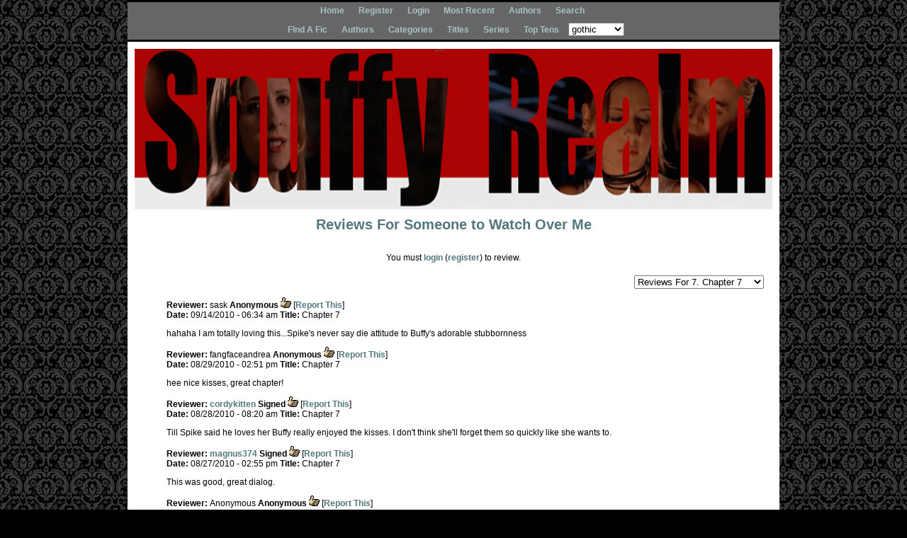

--- FILE ---
content_type: text/html; charset=iso-8859-1
request_url: https://spikeluver.com/SpuffyRealm/reviews.php?type=ST&item=28723&chapid=41749
body_size: 5062
content:
<!DOCTYPE HTML PUBLIC "-//W3C//DTD HTML 4.01 Transitional//EN" "http://www.w3.org/TR/html4/loose.dtd"><html><head><meta http-equiv="Content-Type" content="text/html; charset=iso-8859-1" name="viewport" content="width=device-width, initial-scale=1.0"><title>THE SPUFFY REALM :: Come on you know you wanna dance</title>
<link rel="icon" href="animated_favicon.gif" type="image/gif">
<script language="javascript" type="text/javascript" src="includes/javascript.js"></script>
<link rel="stylesheet" type="text/css" href="//sf1-eu.readspeaker.com/css/adspace-player/rs_adplayer.css" />

<link rel="alternate" type="application/rss+xml" title="THE SPUFFY REALM RSS Feed" href="rss.php"><style type="text/css">
#columncontainer { margin: 1em auto; width: auto;}
#browseblock, #memberblock { width: 100%; padding: 0; margin: 0; float: left; border: 0px solid transparent; }
.column { float: left; width: 32%; }
html>body .column { width: 33%; }
.cleaner { clear: both; height: 1px; font-size: 1px; margin: 0; padding: 0; background: transparent; }
#settingsform { margin: 0; padding: 0; border: none; }
#settingsform FORM { width: 100%; margin: 0 10%; }
#settingsform LABEL { float: left; display: block; width: 30%; text-align: right; padding-right: 10px; clear: left; }
#settingsform DIV { margin: 1ex auto; clear: both;}
#settingsform .fieldset SPAN { float: left; display: block; width: 30%; text-align: right; padding-right: 10px; clear: left;}
#settingsform .fieldset LABEL { float: none; width: auto; display: inline; text-align: left; clear: none; }
#settingsform { float: left; margin: 1ex 10%; }
#settingsform .tinytoggle { text-align: center; }
#settingsform .tinytoggle LABEL { float: none; display: inline; width: auto; text-align: center; padding: 0; clear: none; }
#settingsform #submitdiv { text-align: center; width: 100%;clear: both; height: 3em; }
#settingsform #submitdiv #submit { position: absolute; z-index: 10001; margin: 1em; }
a.pophelp{
    position: relative; /* this is the key*/
    vertical-align: super;
}

a.pophelp:hover{z-index:100; border: none; text-decoration: none;}

a.pophelp span{display: none; position: absolute; top: -25em; left: 20em; }

a.pophelp:hover span{ /*the span will display just on :hover state*/
    display:block;
    position: absolute;
    top: -3em; left: 8em; width: 225px;
    border:1px solid #000;
    background-color:#CCC; color:#000;
    text-decoration: none;
    text-align: left;
    padding: 5px;
    font-weight: normal;
    visibility: visible;
}
.required { color: red; }
.shim {
	position: absolute;
	display: none;
	height: 0;
	width:0;
	margin: 0;
	padding: 0;
	z-index: 100;
}

.ajaxOptList {
	background: #CCC;
	border: 1px solid #000;
	margin: 0;
	position: absolute;
	padding: 0;
	z-index: 1000;
	text-align: left;
}
.ajaxListOptOver {
	padding: 4px;
	background: #CCC;
	margin: 0;
}
.ajaxListOpt {
	background: #EEE;
	padding: 4px;
	margin: 0;
}
.multiSelect {
	width: 300px;
}

</style>
<link rel="stylesheet" type="text/css" href='skins/gothic/style.css'>
<script src="foresight.min.js"></script>
<script>(function() {	var d = document, fr = d.createElement('script'); fr.type = 'text/javascript'; fr.async = true;	fr.src = ((d.location.protocol.indexOf('https') == 0)? 'https://s-' : 'http://') + 'static.fundrazr.com/widgets/loader.js';	var s = d.getElementsByTagName('script')[0]; s.parentNode.insertBefore(fr, s);})();</script><script src='https://www.google.com/recaptcha/api.js'></script></head>
<!-- $_SESSION 
Array
(
)
 -->
<!-- $_COOKIE 
Array
(
)
 -->
<!-- $_POST 
Array
(
)
 --><!-- SELECT * FROM fanfiction_categories ORDER BY leveldown, displayorder -->
<!-- SELECT charname, catid, charid FROM fanfiction_characters ORDER BY charname -->
<!-- SELECT * FROM fanfiction_classes ORDER BY class_name -->
<!-- SELECT * FROM fanfiction_classtypes ORDER BY classtype_name -->
<!-- SELECT * FROM fanfiction_ratings -->
<!-- SELECT * from fanfiction_pagelinks ORDER BY link_access ASC -->
<!-- SELECT message_text FROM fanfiction_messages WHERE message_name = 'copyright' LIMIT 1 -->
<!-- SELECT COUNT(*) FROM fanfiction_bad_behavior WHERE `key` NOT LIKE '00000000' -->
<!-- SELECT * FROM fanfiction_online WHERE online_uid=0 AND online_ip = INET_ATON('3.135.208.247') -->
<!-- INSERT INTO fanfiction_online(online_uid, online_ip, online_timestamp) VALUES('0', INET_ATON('3.135.208.247'), '1769148682') -->
<!-- DELETE FROM fanfiction_online WHERE online_timestamp < 1769148622 -->
<!-- SELECT COUNT(online_ip) FROM fanfiction_online WHERE online_uid = 0 -->
<!-- SELECT o.online_uid, author.penname as penname FROM fanfiction_online as o, fanfiction_authors as author WHERE o.online_uid = author.uid AND o.online_uid != 0 -->
<!-- SELECT * FROM fanfiction_categories WHERE parentcatid = '-1' ORDER BY displayorder -->
<!-- SELECT stories.*, author.penname as penname, UNIX_TIMESTAMP(stories.date) as date, UNIX_TIMESTAMP(stories.updated) as updated FROM (fanfiction_authors as author, fanfiction_stories as stories) WHERE author.uid = stories.uid AND stories.validated > 0  AND stories.featured = '1' -->
<!-- SELECT author.penname as penname, co.uid FROM fanfiction_coauthors AS co LEFT JOIN fanfiction_authors as author ON co.uid = author.uid WHERE co.sid = '13474' -->
<!-- SELECT * FROM fanfiction_codeblocks WHERE code_type = 'storyblock' -->
<!-- SELECT series.* FROM fanfiction_inseries as list, fanfiction_series as series WHERE list.sid = '13474' AND series.seriesid = list.seriesid -->
<!-- SELECT count(sid) FROM fanfiction_chapters WHERE sid = '13474' AND validated > 0 -->
<!-- SELECT COUNT(author.uid) as members FROM fanfiction_authors as author -->
<!-- SELECT author.uid as uid FROM fanfiction_authors as author ORDER BY author.uid DESC LIMIT 1 -->
<!-- UPDATE fanfiction_stats SET members = 4545, newestmember = '6745' WHERE sitekey = 'SGFLjFCm2P' LIMIT 1 -->
<!-- SELECT * FROM fanfiction_stats WHERE sitekey = 'SGFLjFCm2P' LIMIT 1 -->
<!-- SELECT author.penname as penname FROM fanfiction_authors as author WHERE author.uid = '6745' LIMIT 1 -->
<!-- SELECT * FROM fanfiction_codeblocks WHERE code_type = 'sitestats' -->
<!-- SELECT stories.*, author.penname as penname, UNIX_TIMESTAMP(stories.date) as date, UNIX_TIMESTAMP(stories.updated) as updated FROM (fanfiction_authors as author, fanfiction_stories as stories) WHERE author.uid = stories.uid AND stories.validated > 0  ORDER BY rand( ) DESC LIMIT 1 -->
<!-- SELECT nid, author, title, story, UNIX_TIMESTAMP(time) as date, comments FROM fanfiction_news ORDER BY time DESC LIMIT 2 -->
<!-- SELECT shouts.*, author.penname as penname FROM fanfiction_shoutbox as shouts LEFT JOIN fanfiction_authors as author ON author.uid = shouts.shout_name ORDER BY shout_datestamp DESC -->
<!-- SELECT shouts.*, author.penname as penname FROM fanfiction_shoutbox as shouts LEFT JOIN fanfiction_authors as author ON author.uid = shouts.shout_name ORDER BY shout_datestamp DESC LIMIT 0, 4 -->
<!-- SELECT s.title, s.uid, s.rid, s.sid, s.coauthors FROM fanfiction_stories as s WHERE s.sid = '28723' LIMIT 1 -->
<!-- SELECT inorder, title, chapid, sid FROM fanfiction_chapters WHERE sid = '28723' ORDER BY inorder ASC -->
<!-- SELECT review.reviewid, review.respond, review.review, review.uid, review.reviewer, review.rating, UNIX_TIMESTAMP(date) as date, chapter.title as title, chapter.inorder as inorder FROM fanfiction_reviews as review, fanfiction_chapters as chapter WHERE chapter.chapid = '41749' AND chapter.chapid = review.chapid AND review.review != 'No Review' ORDER BY review.reviewid DESC LIMIT 0,25 -->
<!-- SELECT count(reviewid) FROM fanfiction_reviews as review WHERE chapid = '41749' AND review != 'No Review' -->

<body>

<!-- start big container -->
<div id="container">

<!-- start header -->
<!-- start menus -->
<div id="topmenu">
<ul id="menulist">
<li><a href="index.php" title="Home">Home</a></li>
<li><a href="user.php?action=register" title="Register">Register</a></li> 
<li><a href="user.php?action=login" title="Login">Login</a></li> 
<li><a href="browse.php?type=recent" title="Most Recent">Most Recent</a></li>
<li><a href="authors.php?list=authors" title="Authors">Authors</a></li>  
<li><a href="search.php" title="Search">Search</a></li>
<li></li>  
</ul>
</div>

<!-- more menus -->
<div id="menu">
<ul id="menulist">
<li><a href="https://spikeluver.com/SpuffyRealm/Forum/index.php" title="FInd A Fic">FInd A Fic</a></li> 
<li><a href="authors.php?list=authors" title="Authors">Authors</a></li>
<li><a href="browse.php?type=categories" title="Categories">Categories</a></li>
<li><a href="browse.php?type=titles" title="Titles">Titles</a></li> 
<li><a href="browse.php?type=series" title="Series">Series</a></li> 
<li></li>
<li></li>
<li><a href="toplists.php" title="Top Tens">Top Tens</a></li>  
<li><select name="skin" onChange="document.location = '/SpuffyRealm/reviews.php?skin=' + this.options[this.selectedIndex].value + '&amp;type=ST&amp;item=28723&amp;chapid=41749';"><option value="gothic" selected>gothic</option><option value="Night Sky">Night Sky</option><option value="OMWF">OMWF</option></select></li> 
</ul>
</div>
<!-- end menus -->
<!-- end header -->

<!-- start main layout -->
<div id="mainpage">


<!-- Big Ol Sitename -->
<img src="https://spikeluver.com/SpuffyRealm/skins/gothic/images/SpuffyBan3.gif" width="900" height="227">




<div id="pagetitle">Reviews For <a href="javascript:if(confirm('Age Consent Required - I am of the age of consent in my locale to view materials with adult content.&nbsp; I realize that by agreeing, the normal warnings for stories with adult content will be by-passed. This story contains adult content not suitable for children. By clicking this you acknowledge you are of age, and can view this story. -- 1')) location = 'viewstory.php?sid=28723&amp;ageconsent=ok&amp;warning=5'">Someone to Watch Over Me</a></div>
<div class="respond"><div style='text-align: center; margin: 1em;'>You must <a href="user.php?action=login" title="login">login</a> (<a href="user.php?action=register" title="register">register</a>) to review.</div></div>
<div class="jumpmenu"><form name="jump" action=""><select name="sid" onChange="window.location=this.options[this.selectedIndex].value"><option value="reviews.php?type=ST&amp;item=28723">View All Reviews</option><option value="reviews.php?chapid=28723&amp;type=ST&amp;item=28723">Reviews For 1. Chapter 1</option>
<option value="reviews.php?chapid=28798&amp;type=ST&amp;item=28723">Reviews For 2. Chapter 2</option>
<option value="reviews.php?chapid=41745&amp;type=ST&amp;item=28723">Reviews For 3. Chapter 3</option>
<option value="reviews.php?chapid=41746&amp;type=ST&amp;item=28723">Reviews For 4. Chapter 4</option>
<option value="reviews.php?chapid=41747&amp;type=ST&amp;item=28723">Reviews For 5. Chapter 5</option>
<option value="reviews.php?chapid=41748&amp;type=ST&amp;item=28723">Reviews For 6. Chapter 6</option>
<option value="reviews.php?chapid=41749&amp;type=ST&amp;item=28723" selected>Reviews For 7. Chapter 7</option>
<option value="reviews.php?chapid=41800&amp;type=ST&amp;item=28723">Reviews For 8. Chapter 8</option>
<option value="reviews.php?chapid=41833&amp;type=ST&amp;item=28723">Reviews For 9. Chapter 9</option>
<option value="reviews.php?chapid=41860&amp;type=ST&amp;item=28723">Reviews For 10. Chapter 10</option>
<option value="reviews.php?chapid=41887&amp;type=ST&amp;item=28723">Reviews For 11. Chapter 11</option>
<option value="reviews.php?chapid=41913&amp;type=ST&amp;item=28723">Reviews For 12. Chapter 12</option>
<option value="reviews.php?chapid=41949&amp;type=ST&amp;item=28723">Reviews For 13. Chapter 13</option>
<option value="reviews.php?chapid=41976&amp;type=ST&amp;item=28723">Reviews For 14. Chapter 14</option>
<option value="reviews.php?chapid=42154&amp;type=ST&amp;item=28723">Reviews For 15. Chapter 15</option>
<option value="reviews.php?chapid=42438&amp;type=ST&amp;item=28723">Reviews For 16. Chapter 16</option>
<option value="reviews.php?chapid=42489&amp;type=ST&amp;item=28723">Reviews For 17. Chapter 17</option>
<option value="reviews.php?chapid=42531&amp;type=ST&amp;item=28723">Reviews For 18. Chapter 18</option>
<option value="reviews.php?chapid=42570&amp;type=ST&amp;item=28723">Reviews For 19. Chapter 19</option>
<option value="reviews.php?chapid=42726&amp;type=ST&amp;item=28723">Reviews For 20. Chapter 20</option>
<option value="reviews.php?chapid=42892&amp;type=ST&amp;item=28723">Reviews For 21. Chapter 21</option>
</select></form></div>

<div class="listbox">
<div class="contenteven">
<span class="label">Reviewer: </span>sask <span class="label">Anonymous</span> <span style='white-space: nowrap;'><img src="images/like.gif" alt="Liked"></span> [<a href="contact.php?action=report&amp;url=reviews.php?reviewid=299173">Report This</a>]<br />
<span class="label">Date: </span>09/14/2010 - 06:34 am
<span class="label">Title: </span>Chapter 7
<p>hahaha I am totally loving this...Spike's never say die attitude to Buffy's adorable stubbornness<br />
 </p>

</div>
</div>
<div class="listbox">
<div class="contentodd">
<span class="label">Reviewer: </span>fangfaceandrea <span class="label">Anonymous</span> <span style='white-space: nowrap;'><img src="images/like.gif" alt="Liked"></span> [<a href="contact.php?action=report&amp;url=reviews.php?reviewid=298808">Report This</a>]<br />
<span class="label">Date: </span>08/29/2010 - 02:51 pm
<span class="label">Title: </span>Chapter 7
<p>hee nice kisses, great chapter!</p>

</div>
</div>
<div class="listbox">
<div class="contenteven">
<span class="label">Reviewer: </span><a href="viewuser.php?uid=2331">cordykitten</a> <span class="label">Signed</span> <span style='white-space: nowrap;'><img src="images/like.gif" alt="Liked"></span> [<a href="contact.php?action=report&amp;url=reviews.php?reviewid=298765">Report This</a>]<br />
<span class="label">Date: </span>08/28/2010 - 08:20 am
<span class="label">Title: </span>Chapter 7
<p>Till Spike said he loves her Buffy really enjoyed the kisses. I don't think she'll forget them so quickly like she wants to.</p>

</div>
</div>
<div class="listbox">
<div class="contentodd">
<span class="label">Reviewer: </span><a href="viewuser.php?uid=3931">magnus374</a> <span class="label">Signed</span> <span style='white-space: nowrap;'><img src="images/like.gif" alt="Liked"></span> [<a href="contact.php?action=report&amp;url=reviews.php?reviewid=298746">Report This</a>]<br />
<span class="label">Date: </span>08/27/2010 - 02:55 pm
<span class="label">Title: </span>Chapter 7
<p>This was good, great dialog.</p>

</div>
</div>
<div class="listbox">
<div class="contenteven">
<span class="label">Reviewer: </span>Anonymous <span class="label">Anonymous</span> <span style='white-space: nowrap;'><img src="images/like.gif" alt="Liked"></span> [<a href="contact.php?action=report&amp;url=reviews.php?reviewid=298742">Report This</a>]<br />
<span class="label">Date: </span>08/27/2010 - 05:06 am
<span class="label">Title: </span>Chapter 7
<p>ooh..loving the proactive Spike here. Yay for Spuffy smoochies! Looking forward for more of your good storytelling.</p>

</div>
</div>
<div class="listbox">
<div class="contentodd">
<span class="label">Reviewer: </span>Time of Change <span class="label">Anonymous</span> <span style='white-space: nowrap;'><img src="images/like.gif" alt="Liked"></span> [<a href="contact.php?action=report&amp;url=reviews.php?reviewid=298733">Report This</a>]<br />
<span class="label">Date: </span>08/26/2010 - 10:01 pm
<span class="label">Title: </span>Chapter 7
<p>I do love this story.  You have the character voices down pat!</p>

</div>
</div>

<div style='text-align: center; margin: 1em;'>You must <a href="user.php?action=login" title="login">login</a> (<a href="user.php?action=register" title="register">register</a>) to review.</div>

<!-- Start Menus --!>
<div id="topmenu">
<ul id="menulist">
<li><a href="index.php" title="Home">Home</a></li>
<li><a href="user.php?action=register" title="Register">Register</a></li> 
<li><a href="user.php?action=login" title="Login">Login</a></li> 
<li><a href="viewpage.php?page=tos" title="Terms of Service">Terms of Service</a></li>
<li><a href="viewpage.php?page=rules" title="Rules">Rules</a></li>  
<li><a href="viewpage.php?page=help" title="Help">Help</a></li>
<li></li>  
</ul>
</div>

<!-- More menus -->
<div id="menu">
<ul id="menulist">
<li><a href="browse.php?type=recent" title="Most Recent">Most Recent</a></li> 
<li><a href="authors.php?list=authors" title="Authors">Authors</a></li>
<li><a href="browse.php?type=categories" title="Categories">Categories</a></li>
<li><a href="browse.php?type=titles" title="Titles">Titles</a></li> 
<li><a href="browse.php?type=series" title="Series">Series</a></li> 
<li></li>
<li></li>
<li><a href="toplists.php" title="Top Tens">Top Tens</a></li>  
<li><a href="search.php" title="Search">Search</a></li>
<li><select name="skin" onChange="document.location = '/SpuffyRealm/reviews.php?skin=' + this.options[this.selectedIndex].value + '&amp;type=ST&amp;item=28723&amp;chapid=41749';"><option value="gothic" selected>gothic</option><option value="Night Sky">Night Sky</option><option value="OMWF">OMWF</option></select></li> 
</ul>
</div>
<!-- end menus -->


<!-- Starting Main Footer --!>
<div id="footer">
</p>This site is not affiliated with big scary corporations that could sue my pants off, I don't own Buffy the Vampire Slayer (though I desperately want Spike:) This site and its content is meant to entertain, not infringe:)
<p> </p>
<p><strong>Online since April 29th 2003</strong> Script © <a href="http://efiction.org" target="_blank">eFiction</a></p>
<p> </p>
<p><center><img class="img-responsive" alt="SiteLock" title="SiteLock" src="https://shield.sitelock.com/shield/spikeluver.com" /></a></center> </p>
<p> </p>
<p><strong><a href="http://http//www.spikeluver.com/SpuffyRealm/Privacy.php">Privacy Policy</a></strong></p>
<p> </p>
<p>PARENTS! Restrict access to this site. Click a links below to find out how.  <a href="http://www.cyberpatrol.com/" target="_blank">Cyber Patrol</a> | <a href="http://www.surfwatch.com/ target=">Surf Watch</a> | <a href="http://http//www.netnanny.com/index.html target=">Net Nanny</a> | <a href="http://www.rsac.org/" target="_blank">http://RSAC Rated</a></p><Br /><Br />

<!-- Repeat Important Links --!>
<a href="viewpage.php?page=tos" title="Terms of Service">Terms of Service</a> | <a href="viewpage.php?page=rules" title="Rules">Rules</a> | <a href="contact.php" title="Contact Us">Contact Us</a> | <br />

<!-- DO NOT REMOVE --!>
Skin created by <a href="http://www.made-by-kali.com">Kali</a>

<!-- Closing Everything Up --!>
</div>
</div>
</div>
</body>
</html>
<head>
    <script>
function clean(el){
	var textfield = document.getElementById(el);
	var regex = /[^a-z 0-9?!,]/gi;
	if(textfield.value.search(regex) > -1) {
		textfield.value = textfield.value.replace(regex, "");
        }
}
</script>
</head>

--- FILE ---
content_type: text/css
request_url: https://spikeluver.com/SpuffyRealm/skins/gothic/style.css
body_size: 2342
content:
/* Some definitions used everywhere */
BODY { 
	background: #000 url(images/background.png);
	color: #000;
	margin: 0;
	padding: 0;
	text-align: center;
 	font-family: arial, helvetica, sans-serif;
	font-size: 12px;

}

IMG { 
	border: 0;
	padding: 0;
	margin: 0;
}

/* Header cells in tables throughout the site */
TH { 
	background: #666;
	color: #FFF;
	font-weight: bold;
}
/* links */
A { 
	color: #53777A;
	font-weight: bold;
	text-decoration: none;
}
/* hovering links */
A:hover {
	color: #ccc;
	font-weight: bold;
	text-decoration: none;
}

/* For Sitename */
h1 {
	color: #53777A;
	font-size: 48px;
}

/* Main Layout */

/* Overall Container */
#container { 
	width: 920px;
	background: #fff;
	margin: 0px auto;
	text-align: left;

}

/* Menus under header */

/* Menu with top border */
#topmenu {
	background:#666;
	padding: 5px;
	border-top: 3px solid #000;
}

/* Menu with bottom border */
#menu {
	background:#666;
	padding: 5px;
	border-bottom: 3px solid #000;
}

#menulist {
 	padding: 0px;
 	margin: 0px;
 	text-align: center;
	color: #9cb525;
}

#menulist ul {
 	margin-left: 0;
 	padding-left: 0;
 	white-space: nowrap;
}

#menulist li {
	 display: inline;
 	list-style-type: none;
}

/* Menu link colors */
#menulist a { 
	padding: 1px 7px;
 	margin-right: 3px;
	}

#menulist a:link, #menulist a:visited {
 	color: #abc2c4;
 	text-decoration: none;
 	font-weight: bold;
}

#menulist a:hover{
 	color: #fff;
	text-decoration: none;
	font-weight: bold;
}

/* left column */
#leftindex { 
	position:relative;
	width: 250px;
	float: left;
	text-align: left;
}

/* right column */
#middleindex {
	position:relative;
	margin-left: 275px;
	text-align: left;
}
/* Main page surrounds the text between the header and the footer.  
For IE, height is set to 650 to force the footer down to the bottom of the page where the content is short.  
And the second declaration is for everyone else so that it will scroll if longer but be a minimum of 650px
*/
#mainpage {
	height: 950px;
	text-align: left;
	padding: 10px;
}
html>body #mainpage { 
	height: auto;
	min-height: 950px;
}

/* Site  Footer */
#footer {
	background:#333;
 	color: #fff;
	padding: 5px 10px 15px 10px;
	text-align:center;
	clear: both;
}

/* this is a carryover from 1.1.  Generally it is used around tables and table cells. */
.tblborder { 
	padding: 6px;
	border-collapse: collapse;
}

/* Most pages use pagetitle to format the page's title */
#pagetitle { 
	text-align: center;
	font-size: 20px;
	color: #53777A;
	font-weight: bold;
	margin: 10px;
}

/* 
Where there's a list of alphabet links #alphabet controls their look. 
Just to make things simpler #pagelinks controls the look of the links at the bottom of multi-page results
and will be set here too. Generally, they look alike.
*/
/* the box around the links */
#alphabet, #pagelinks {
	text-align: center;
	word-spacing: .3em;
	margin: 1em;
}
/* each link */
#alphabet A, #pagelinks A {
	color: #53777A;
	text-decoration: none;
	font-weight: bold;
	padding: 0 2px;
}
/* each link when hovered over */
#alphabet A:hover, #pagelinks A:hover {
	background: #666;
	color: #fff;
}
/* the currently selected letter and currently selected page */
#alphabet #current_letter, #pagelinks #currentpage {
	color: #999;
	font-weight: bold;
	padding: 0 2px;
}

/* labels throughout the site in forms and in other places */
.label, .classification {
	color: #000;
	font-weight: bold;
}
/* Admin options in various places.  */
.adminoptions { 
	color: #666;
	font-weight: bold;
}

/* The listings of stories etc. */
/* .sectionheader styles the headings "Stories" and "Series" */
.sectionheader {
	text-align: center;
	font-size: 14px;
	font-weight: bold;
	color: #000;
	margin-top: 1em;
}

/* The box around each individual story */
.listbox {
	margin: 1em 5%;
}

/* The title bar for each story box. */
.listbox .title {
	background:#999;
	color: #abc2c4;
	font-weight: bold;
	padding: 4px;
	padding-left: 8px;
	border-top: 3px solid #000;
	border-bottom: 3px solid #000;
}

/* listbox links */
.listbox .title a{color:#fff;}

.listbox .title a:hover {color:#666;}

/* The content of the box...summary, categories, etc. */
.listbox .content {
	padding: 6px;
	background-color: #ffffff;
	background-position: top left;
	background-repeat: repeat-x;
}

/* The tail info published date etc. on the last line */
.listbox .tail {
	padding: 4px; 
	border-bottom: 1px solid #000;
}

/*End story/series listings */

/* titleblock is used for the title information in series and challenges */
#titleblock {
	margin: 0 10%;
}

/* The pulldown jump menus on several pages. */
.jumpmenu {
	text-align: right;
	margin-right: 1em;
}

/* On the story page, there's a jumpmenu at the bottom. It looks better centered, so this will replace the declaration above for that 
drop down list ONLY */
#pagelinks .jumpmenu {
	text-align: center;
}

/* This is used on series and challenges and other places where a response is solicited */
.respond { 
	text-align: center;
	padding: 6px;
}

/* The sort menu on the categories page */
#sort { text-align: center; margin-bottom: 1em; }
#sortform { text-align: center; margin-bottom: 1em; }


/* On pages that don't use listings, the content is surrounded by a div labeled output to */
#output { 
	padding: 10px;
	background-color: #fff;
	margin-bottom: 1em;
	background: #fff url(images/blockbg.gif) bottom center repeat-x;
}

/* User Profile stuff */
/* The top list of information */
#profile {
	margin: 1em 10%;
}
/* The sort menu in the profile */
#profile #sort {
	text-align: right;
	font-weight: bold;
	color: #666;
 }
/* The following declarations control the tabs */
/* The outer tab box */
#tabs {
	text-align: center;
	margin: 0;
	padding: 0;
}
/* The individual tabs. */
#tabs span {
	font-size: 12px;
	background: #666;
	border: 1px solid #000;
	padding: 3px;
}
/* Links in the tabs */

#tabs #active {
	background: #53777A;
	color: #fff;
}

/* tab link colors */
#tabs a {color:#fff;}

#tabs a:hover {color:#53777A;}


/* This controls the look of the blocks on the index page.   */


/* The box around the block */
.block { 
	margin: 0px;
	
}

/* alternate block colors */
.blockalt { 
	margin: 0px;
	background: #efefef;
}

/* The block's title */
.block .title {
	color: #53777A;
	font-weight: bold;
	font-size: 18px;
	padding: 3px;
	padding-left: 8px;
	border-top: 3px solid #000;
	border-bottom: 1px solid #000;
}

/* The block's content */
.block .content {
	padding: 5px 5px 25px 5px;
}

/* The alt block's title */
.blockalt .title {
	color: #53777A;
	font-weight: bold;
	font-size: 18px;
	padding: 3px;
	padding-left: 8px;
	border-top: 3px solid #000;
	border-bottom: 1px solid #000;
}

/* The alt block's content */
.blockalt .content {
	padding: 5px 5px 25px 5px;
}


/* The next link at the bottom of a multi-chapter story */
#next { float: right; }
/* The previous link at the bottom of a multi-chapter story */
#prev { float: left; }

/* Misc Tweaks */

/* Neater News */
.newsbox {margin-bottom: 20px; border-bottom: 1px solid #000;}
.newstitle {font-weight: bold; font-size: 1.1em; border-bottom: 1px dashed #999; margin-bottom: 5px;}
.commentsig {font-weight: bold; margin-top: .5em; margin-bottom: 2em; border-bottom: 1px dashed #666;}

/* Space between stories in block */
.recentstory {padding-bottom: 12px;}
.featuredstory {padding-bottom: 12px;}

/* Dark Mode */
